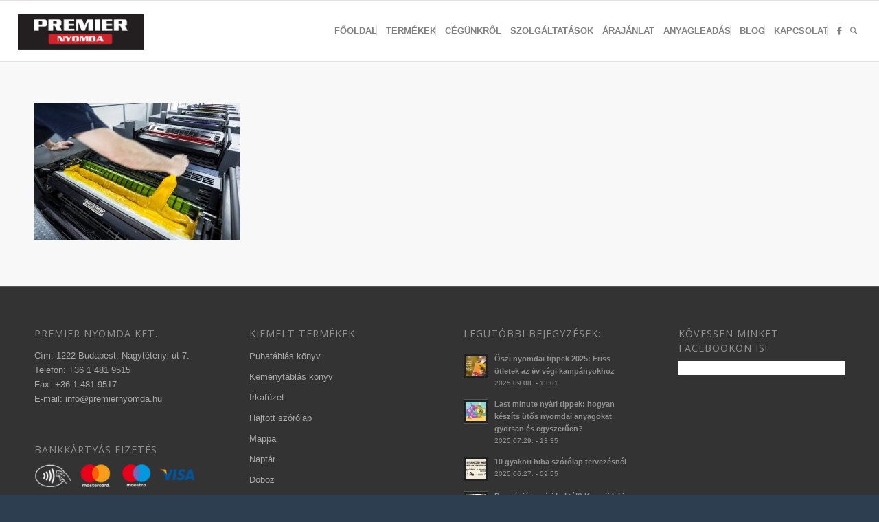

--- FILE ---
content_type: text/html; charset=UTF-8
request_url: https://premiernyomda.hu/magunkrol/13920533_1231809003517096_1892668616034303231_o/
body_size: 81279
content:
<!DOCTYPE html>
<html lang="hu" class="html_stretched responsive av-preloader-disabled  html_header_top html_logo_left html_main_nav_header html_menu_right html_slim html_header_sticky html_header_shrinking html_mobile_menu_tablet html_header_searchicon html_content_align_center html_header_unstick_top_disabled html_header_stretch html_elegant-blog html_av-submenu-hidden html_av-submenu-display-click html_av-overlay-side html_av-overlay-side-classic html_av-submenu-noclone html_entry_id_5995 av-cookies-no-cookie-consent av-no-preview av-default-lightbox html_text_menu_active av-mobile-menu-switch-default">
<head>
<meta charset="UTF-8" />


<!-- mobile setting -->
<meta name="viewport" content="width=device-width, initial-scale=1">

<!-- Scripts/CSS and wp_head hook -->
<meta name='robots' content='index, follow, max-image-preview:large, max-snippet:-1, max-video-preview:-1' />

	<!-- This site is optimized with the Yoast SEO plugin v26.5 - https://yoast.com/wordpress/plugins/seo/ -->
	<title>13920533_1231809003517096_1892668616034303231_o - Premier Nyomda</title>
	<link rel="canonical" href="https://premiernyomda.hu/magunkrol/13920533_1231809003517096_1892668616034303231_o/" />
	<meta property="og:locale" content="hu_HU" />
	<meta property="og:type" content="article" />
	<meta property="og:title" content="13920533_1231809003517096_1892668616034303231_o - Premier Nyomda" />
	<meta property="og:url" content="https://premiernyomda.hu/magunkrol/13920533_1231809003517096_1892668616034303231_o/" />
	<meta property="og:site_name" content="Premier Nyomda" />
	<meta property="article:publisher" content="https://www.facebook.com/premiernyomda" />
	<meta property="og:image" content="https://premiernyomda.hu/magunkrol/13920533_1231809003517096_1892668616034303231_o" />
	<meta property="og:image:width" content="1600" />
	<meta property="og:image:height" content="1067" />
	<meta property="og:image:type" content="image/jpeg" />
	<script type="application/ld+json" class="yoast-schema-graph">{"@context":"https://schema.org","@graph":[{"@type":"WebPage","@id":"https://premiernyomda.hu/magunkrol/13920533_1231809003517096_1892668616034303231_o/","url":"https://premiernyomda.hu/magunkrol/13920533_1231809003517096_1892668616034303231_o/","name":"13920533_1231809003517096_1892668616034303231_o - Premier Nyomda","isPartOf":{"@id":"https://premiernyomda.hu/#website"},"primaryImageOfPage":{"@id":"https://premiernyomda.hu/magunkrol/13920533_1231809003517096_1892668616034303231_o/#primaryimage"},"image":{"@id":"https://premiernyomda.hu/magunkrol/13920533_1231809003517096_1892668616034303231_o/#primaryimage"},"thumbnailUrl":"https://premiernyomda.hu/wp-content/uploads/2014/04/13920533_1231809003517096_1892668616034303231_o.jpg","datePublished":"2016-11-24T13:51:13+00:00","breadcrumb":{"@id":"https://premiernyomda.hu/magunkrol/13920533_1231809003517096_1892668616034303231_o/#breadcrumb"},"inLanguage":"hu","potentialAction":[{"@type":"ReadAction","target":["https://premiernyomda.hu/magunkrol/13920533_1231809003517096_1892668616034303231_o/"]}]},{"@type":"ImageObject","inLanguage":"hu","@id":"https://premiernyomda.hu/magunkrol/13920533_1231809003517096_1892668616034303231_o/#primaryimage","url":"https://premiernyomda.hu/wp-content/uploads/2014/04/13920533_1231809003517096_1892668616034303231_o.jpg","contentUrl":"https://premiernyomda.hu/wp-content/uploads/2014/04/13920533_1231809003517096_1892668616034303231_o.jpg","width":1600,"height":1067},{"@type":"BreadcrumbList","@id":"https://premiernyomda.hu/magunkrol/13920533_1231809003517096_1892668616034303231_o/#breadcrumb","itemListElement":[{"@type":"ListItem","position":1,"name":"Kezdőlap","item":"https://premiernyomda.hu/"},{"@type":"ListItem","position":2,"name":"Magunkról","item":"https://premiernyomda.hu/magunkrol/"},{"@type":"ListItem","position":3,"name":"13920533_1231809003517096_1892668616034303231_o"}]},{"@type":"WebSite","@id":"https://premiernyomda.hu/#website","url":"https://premiernyomda.hu/","name":"Premier Nyomda","description":"Premier Nyomda, Budapest nyomda, XI. kerület, Budafoki út, nyomtatás, olcsó nyomda, gyors nyomda, Heidelberg nyomdagép","publisher":{"@id":"https://premiernyomda.hu/#organization"},"potentialAction":[{"@type":"SearchAction","target":{"@type":"EntryPoint","urlTemplate":"https://premiernyomda.hu/?s={search_term_string}"},"query-input":{"@type":"PropertyValueSpecification","valueRequired":true,"valueName":"search_term_string"}}],"inLanguage":"hu"},{"@type":"Organization","@id":"https://premiernyomda.hu/#organization","name":"Premier Nyomda","url":"https://premiernyomda.hu/","logo":{"@type":"ImageObject","inLanguage":"hu","@id":"https://premiernyomda.hu/#/schema/logo/image/","url":"https://premiernyomda.hu/wp-content/uploads/2017/01/340x156-premier-logo-6-3.png","contentUrl":"https://premiernyomda.hu/wp-content/uploads/2017/01/340x156-premier-logo-6-3.png","width":402,"height":156,"caption":"Premier Nyomda"},"image":{"@id":"https://premiernyomda.hu/#/schema/logo/image/"},"sameAs":["https://www.facebook.com/premiernyomda","https://www.instagram.com/premiernyomda/"]}]}</script>
	<!-- / Yoast SEO plugin. -->


<link rel="alternate" type="application/rss+xml" title="Premier Nyomda &raquo; hírcsatorna" href="https://premiernyomda.hu/feed/" />
<link rel="alternate" type="application/rss+xml" title="Premier Nyomda &raquo; hozzászólás hírcsatorna" href="https://premiernyomda.hu/comments/feed/" />
<link rel="alternate" title="oEmbed (JSON)" type="application/json+oembed" href="https://premiernyomda.hu/wp-json/oembed/1.0/embed?url=https%3A%2F%2Fpremiernyomda.hu%2Fmagunkrol%2F13920533_1231809003517096_1892668616034303231_o%2F" />
<link rel="alternate" title="oEmbed (XML)" type="text/xml+oembed" href="https://premiernyomda.hu/wp-json/oembed/1.0/embed?url=https%3A%2F%2Fpremiernyomda.hu%2Fmagunkrol%2F13920533_1231809003517096_1892668616034303231_o%2F&#038;format=xml" />

<!-- google webfont font replacement -->

			<script type='text/javascript'>

				(function() {

					/*	check if webfonts are disabled by user setting via cookie - or user must opt in.	*/
					var html = document.getElementsByTagName('html')[0];
					var cookie_check = html.className.indexOf('av-cookies-needs-opt-in') >= 0 || html.className.indexOf('av-cookies-can-opt-out') >= 0;
					var allow_continue = true;
					var silent_accept_cookie = html.className.indexOf('av-cookies-user-silent-accept') >= 0;

					if( cookie_check && ! silent_accept_cookie )
					{
						if( ! document.cookie.match(/aviaCookieConsent/) || html.className.indexOf('av-cookies-session-refused') >= 0 )
						{
							allow_continue = false;
						}
						else
						{
							if( ! document.cookie.match(/aviaPrivacyRefuseCookiesHideBar/) )
							{
								allow_continue = false;
							}
							else if( ! document.cookie.match(/aviaPrivacyEssentialCookiesEnabled/) )
							{
								allow_continue = false;
							}
							else if( document.cookie.match(/aviaPrivacyGoogleWebfontsDisabled/) )
							{
								allow_continue = false;
							}
						}
					}

					if( allow_continue )
					{
						var f = document.createElement('link');

						f.type 	= 'text/css';
						f.rel 	= 'stylesheet';
						f.href 	= 'https://fonts.googleapis.com/css?family=Open+Sans:400,600&display=auto';
						f.id 	= 'avia-google-webfont';

						document.getElementsByTagName('head')[0].appendChild(f);
					}
				})();

			</script>
			<style id='wp-img-auto-sizes-contain-inline-css' type='text/css'>
img:is([sizes=auto i],[sizes^="auto," i]){contain-intrinsic-size:3000px 1500px}
/*# sourceURL=wp-img-auto-sizes-contain-inline-css */
</style>
<link rel='stylesheet' id='avia-grid-css' href='https://premiernyomda.hu/wp-content/themes/enfold/css/grid.css?ver=7.1.3' type='text/css' media='all' />
<link rel='stylesheet' id='avia-base-css' href='https://premiernyomda.hu/wp-content/themes/enfold/css/base.css?ver=7.1.3' type='text/css' media='all' />
<link rel='stylesheet' id='avia-layout-css' href='https://premiernyomda.hu/wp-content/themes/enfold/css/layout.css?ver=7.1.3' type='text/css' media='all' />
<link rel='stylesheet' id='avia-module-audioplayer-css' href='https://premiernyomda.hu/wp-content/themes/enfold/config-templatebuilder/avia-shortcodes/audio-player/audio-player.css?ver=7.1.3' type='text/css' media='all' />
<link rel='stylesheet' id='avia-module-blog-css' href='https://premiernyomda.hu/wp-content/themes/enfold/config-templatebuilder/avia-shortcodes/blog/blog.css?ver=7.1.3' type='text/css' media='all' />
<link rel='stylesheet' id='avia-module-postslider-css' href='https://premiernyomda.hu/wp-content/themes/enfold/config-templatebuilder/avia-shortcodes/postslider/postslider.css?ver=7.1.3' type='text/css' media='all' />
<link rel='stylesheet' id='avia-module-button-css' href='https://premiernyomda.hu/wp-content/themes/enfold/config-templatebuilder/avia-shortcodes/buttons/buttons.css?ver=7.1.3' type='text/css' media='all' />
<link rel='stylesheet' id='avia-module-buttonrow-css' href='https://premiernyomda.hu/wp-content/themes/enfold/config-templatebuilder/avia-shortcodes/buttonrow/buttonrow.css?ver=7.1.3' type='text/css' media='all' />
<link rel='stylesheet' id='avia-module-button-fullwidth-css' href='https://premiernyomda.hu/wp-content/themes/enfold/config-templatebuilder/avia-shortcodes/buttons_fullwidth/buttons_fullwidth.css?ver=7.1.3' type='text/css' media='all' />
<link rel='stylesheet' id='avia-module-catalogue-css' href='https://premiernyomda.hu/wp-content/themes/enfold/config-templatebuilder/avia-shortcodes/catalogue/catalogue.css?ver=7.1.3' type='text/css' media='all' />
<link rel='stylesheet' id='avia-module-comments-css' href='https://premiernyomda.hu/wp-content/themes/enfold/config-templatebuilder/avia-shortcodes/comments/comments.css?ver=7.1.3' type='text/css' media='all' />
<link rel='stylesheet' id='avia-module-contact-css' href='https://premiernyomda.hu/wp-content/themes/enfold/config-templatebuilder/avia-shortcodes/contact/contact.css?ver=7.1.3' type='text/css' media='all' />
<link rel='stylesheet' id='avia-module-slideshow-css' href='https://premiernyomda.hu/wp-content/themes/enfold/config-templatebuilder/avia-shortcodes/slideshow/slideshow.css?ver=7.1.3' type='text/css' media='all' />
<link rel='stylesheet' id='avia-module-slideshow-contentpartner-css' href='https://premiernyomda.hu/wp-content/themes/enfold/config-templatebuilder/avia-shortcodes/contentslider/contentslider.css?ver=7.1.3' type='text/css' media='all' />
<link rel='stylesheet' id='avia-module-countdown-css' href='https://premiernyomda.hu/wp-content/themes/enfold/config-templatebuilder/avia-shortcodes/countdown/countdown.css?ver=7.1.3' type='text/css' media='all' />
<link rel='stylesheet' id='avia-module-dynamic-field-css' href='https://premiernyomda.hu/wp-content/themes/enfold/config-templatebuilder/avia-shortcodes/dynamic_field/dynamic_field.css?ver=7.1.3' type='text/css' media='all' />
<link rel='stylesheet' id='avia-module-gallery-css' href='https://premiernyomda.hu/wp-content/themes/enfold/config-templatebuilder/avia-shortcodes/gallery/gallery.css?ver=7.1.3' type='text/css' media='all' />
<link rel='stylesheet' id='avia-module-gallery-hor-css' href='https://premiernyomda.hu/wp-content/themes/enfold/config-templatebuilder/avia-shortcodes/gallery_horizontal/gallery_horizontal.css?ver=7.1.3' type='text/css' media='all' />
<link rel='stylesheet' id='avia-module-maps-css' href='https://premiernyomda.hu/wp-content/themes/enfold/config-templatebuilder/avia-shortcodes/google_maps/google_maps.css?ver=7.1.3' type='text/css' media='all' />
<link rel='stylesheet' id='avia-module-gridrow-css' href='https://premiernyomda.hu/wp-content/themes/enfold/config-templatebuilder/avia-shortcodes/grid_row/grid_row.css?ver=7.1.3' type='text/css' media='all' />
<link rel='stylesheet' id='avia-module-heading-css' href='https://premiernyomda.hu/wp-content/themes/enfold/config-templatebuilder/avia-shortcodes/heading/heading.css?ver=7.1.3' type='text/css' media='all' />
<link rel='stylesheet' id='avia-module-rotator-css' href='https://premiernyomda.hu/wp-content/themes/enfold/config-templatebuilder/avia-shortcodes/headline_rotator/headline_rotator.css?ver=7.1.3' type='text/css' media='all' />
<link rel='stylesheet' id='avia-module-hr-css' href='https://premiernyomda.hu/wp-content/themes/enfold/config-templatebuilder/avia-shortcodes/hr/hr.css?ver=7.1.3' type='text/css' media='all' />
<link rel='stylesheet' id='avia-module-icon-css' href='https://premiernyomda.hu/wp-content/themes/enfold/config-templatebuilder/avia-shortcodes/icon/icon.css?ver=7.1.3' type='text/css' media='all' />
<link rel='stylesheet' id='avia-module-icon-circles-css' href='https://premiernyomda.hu/wp-content/themes/enfold/config-templatebuilder/avia-shortcodes/icon_circles/icon_circles.css?ver=7.1.3' type='text/css' media='all' />
<link rel='stylesheet' id='avia-module-iconbox-css' href='https://premiernyomda.hu/wp-content/themes/enfold/config-templatebuilder/avia-shortcodes/iconbox/iconbox.css?ver=7.1.3' type='text/css' media='all' />
<link rel='stylesheet' id='avia-module-icongrid-css' href='https://premiernyomda.hu/wp-content/themes/enfold/config-templatebuilder/avia-shortcodes/icongrid/icongrid.css?ver=7.1.3' type='text/css' media='all' />
<link rel='stylesheet' id='avia-module-iconlist-css' href='https://premiernyomda.hu/wp-content/themes/enfold/config-templatebuilder/avia-shortcodes/iconlist/iconlist.css?ver=7.1.3' type='text/css' media='all' />
<link rel='stylesheet' id='avia-module-image-css' href='https://premiernyomda.hu/wp-content/themes/enfold/config-templatebuilder/avia-shortcodes/image/image.css?ver=7.1.3' type='text/css' media='all' />
<link rel='stylesheet' id='avia-module-image-diff-css' href='https://premiernyomda.hu/wp-content/themes/enfold/config-templatebuilder/avia-shortcodes/image_diff/image_diff.css?ver=7.1.3' type='text/css' media='all' />
<link rel='stylesheet' id='avia-module-hotspot-css' href='https://premiernyomda.hu/wp-content/themes/enfold/config-templatebuilder/avia-shortcodes/image_hotspots/image_hotspots.css?ver=7.1.3' type='text/css' media='all' />
<link rel='stylesheet' id='avia-module-sc-lottie-animation-css' href='https://premiernyomda.hu/wp-content/themes/enfold/config-templatebuilder/avia-shortcodes/lottie_animation/lottie_animation.css?ver=7.1.3' type='text/css' media='all' />
<link rel='stylesheet' id='avia-module-magazine-css' href='https://premiernyomda.hu/wp-content/themes/enfold/config-templatebuilder/avia-shortcodes/magazine/magazine.css?ver=7.1.3' type='text/css' media='all' />
<link rel='stylesheet' id='avia-module-masonry-css' href='https://premiernyomda.hu/wp-content/themes/enfold/config-templatebuilder/avia-shortcodes/masonry_entries/masonry_entries.css?ver=7.1.3' type='text/css' media='all' />
<link rel='stylesheet' id='avia-siteloader-css' href='https://premiernyomda.hu/wp-content/themes/enfold/css/avia-snippet-site-preloader.css?ver=7.1.3' type='text/css' media='all' />
<link rel='stylesheet' id='avia-module-menu-css' href='https://premiernyomda.hu/wp-content/themes/enfold/config-templatebuilder/avia-shortcodes/menu/menu.css?ver=7.1.3' type='text/css' media='all' />
<link rel='stylesheet' id='avia-module-notification-css' href='https://premiernyomda.hu/wp-content/themes/enfold/config-templatebuilder/avia-shortcodes/notification/notification.css?ver=7.1.3' type='text/css' media='all' />
<link rel='stylesheet' id='avia-module-numbers-css' href='https://premiernyomda.hu/wp-content/themes/enfold/config-templatebuilder/avia-shortcodes/numbers/numbers.css?ver=7.1.3' type='text/css' media='all' />
<link rel='stylesheet' id='avia-module-portfolio-css' href='https://premiernyomda.hu/wp-content/themes/enfold/config-templatebuilder/avia-shortcodes/portfolio/portfolio.css?ver=7.1.3' type='text/css' media='all' />
<link rel='stylesheet' id='avia-module-post-metadata-css' href='https://premiernyomda.hu/wp-content/themes/enfold/config-templatebuilder/avia-shortcodes/post_metadata/post_metadata.css?ver=7.1.3' type='text/css' media='all' />
<link rel='stylesheet' id='avia-module-progress-bar-css' href='https://premiernyomda.hu/wp-content/themes/enfold/config-templatebuilder/avia-shortcodes/progressbar/progressbar.css?ver=7.1.3' type='text/css' media='all' />
<link rel='stylesheet' id='avia-module-promobox-css' href='https://premiernyomda.hu/wp-content/themes/enfold/config-templatebuilder/avia-shortcodes/promobox/promobox.css?ver=7.1.3' type='text/css' media='all' />
<link rel='stylesheet' id='avia-sc-search-css' href='https://premiernyomda.hu/wp-content/themes/enfold/config-templatebuilder/avia-shortcodes/search/search.css?ver=7.1.3' type='text/css' media='all' />
<link rel='stylesheet' id='avia-module-slideshow-accordion-css' href='https://premiernyomda.hu/wp-content/themes/enfold/config-templatebuilder/avia-shortcodes/slideshow_accordion/slideshow_accordion.css?ver=7.1.3' type='text/css' media='all' />
<link rel='stylesheet' id='avia-module-slideshow-feature-image-css' href='https://premiernyomda.hu/wp-content/themes/enfold/config-templatebuilder/avia-shortcodes/slideshow_feature_image/slideshow_feature_image.css?ver=7.1.3' type='text/css' media='all' />
<link rel='stylesheet' id='avia-module-slideshow-fullsize-css' href='https://premiernyomda.hu/wp-content/themes/enfold/config-templatebuilder/avia-shortcodes/slideshow_fullsize/slideshow_fullsize.css?ver=7.1.3' type='text/css' media='all' />
<link rel='stylesheet' id='avia-module-slideshow-fullscreen-css' href='https://premiernyomda.hu/wp-content/themes/enfold/config-templatebuilder/avia-shortcodes/slideshow_fullscreen/slideshow_fullscreen.css?ver=7.1.3' type='text/css' media='all' />
<link rel='stylesheet' id='avia-module-slideshow-ls-css' href='https://premiernyomda.hu/wp-content/themes/enfold/config-templatebuilder/avia-shortcodes/slideshow_layerslider/slideshow_layerslider.css?ver=7.1.3' type='text/css' media='all' />
<link rel='stylesheet' id='avia-module-social-css' href='https://premiernyomda.hu/wp-content/themes/enfold/config-templatebuilder/avia-shortcodes/social_share/social_share.css?ver=7.1.3' type='text/css' media='all' />
<link rel='stylesheet' id='avia-module-tabsection-css' href='https://premiernyomda.hu/wp-content/themes/enfold/config-templatebuilder/avia-shortcodes/tab_section/tab_section.css?ver=7.1.3' type='text/css' media='all' />
<link rel='stylesheet' id='avia-module-table-css' href='https://premiernyomda.hu/wp-content/themes/enfold/config-templatebuilder/avia-shortcodes/table/table.css?ver=7.1.3' type='text/css' media='all' />
<link rel='stylesheet' id='avia-module-tabs-css' href='https://premiernyomda.hu/wp-content/themes/enfold/config-templatebuilder/avia-shortcodes/tabs/tabs.css?ver=7.1.3' type='text/css' media='all' />
<link rel='stylesheet' id='avia-module-team-css' href='https://premiernyomda.hu/wp-content/themes/enfold/config-templatebuilder/avia-shortcodes/team/team.css?ver=7.1.3' type='text/css' media='all' />
<link rel='stylesheet' id='avia-module-testimonials-css' href='https://premiernyomda.hu/wp-content/themes/enfold/config-templatebuilder/avia-shortcodes/testimonials/testimonials.css?ver=7.1.3' type='text/css' media='all' />
<link rel='stylesheet' id='avia-module-timeline-css' href='https://premiernyomda.hu/wp-content/themes/enfold/config-templatebuilder/avia-shortcodes/timeline/timeline.css?ver=7.1.3' type='text/css' media='all' />
<link rel='stylesheet' id='avia-module-toggles-css' href='https://premiernyomda.hu/wp-content/themes/enfold/config-templatebuilder/avia-shortcodes/toggles/toggles.css?ver=7.1.3' type='text/css' media='all' />
<link rel='stylesheet' id='avia-module-video-css' href='https://premiernyomda.hu/wp-content/themes/enfold/config-templatebuilder/avia-shortcodes/video/video.css?ver=7.1.3' type='text/css' media='all' />
<style id='wp-emoji-styles-inline-css' type='text/css'>

	img.wp-smiley, img.emoji {
		display: inline !important;
		border: none !important;
		box-shadow: none !important;
		height: 1em !important;
		width: 1em !important;
		margin: 0 0.07em !important;
		vertical-align: -0.1em !important;
		background: none !important;
		padding: 0 !important;
	}
/*# sourceURL=wp-emoji-styles-inline-css */
</style>
<link rel='stylesheet' id='contact-form-7-css' href='https://premiernyomda.hu/wp-content/plugins/contact-form-7/includes/css/styles.css?ver=6.1.4' type='text/css' media='all' />
<link rel='stylesheet' id='avia-scs-css' href='https://premiernyomda.hu/wp-content/themes/enfold/css/shortcodes.css?ver=7.1.3' type='text/css' media='all' />
<link rel='stylesheet' id='avia-fold-unfold-css' href='https://premiernyomda.hu/wp-content/themes/enfold/css/avia-snippet-fold-unfold.css?ver=7.1.3' type='text/css' media='all' />
<link rel='stylesheet' id='avia-popup-css-css' href='https://premiernyomda.hu/wp-content/themes/enfold/js/aviapopup/magnific-popup.min.css?ver=7.1.3' type='text/css' media='screen' />
<link rel='stylesheet' id='avia-lightbox-css' href='https://premiernyomda.hu/wp-content/themes/enfold/css/avia-snippet-lightbox.css?ver=7.1.3' type='text/css' media='screen' />
<link rel='stylesheet' id='avia-widget-css-css' href='https://premiernyomda.hu/wp-content/themes/enfold/css/avia-snippet-widget.css?ver=7.1.3' type='text/css' media='screen' />
<link rel='stylesheet' id='avia-dynamic-css' href='https://premiernyomda.hu/wp-content/uploads/dynamic_avia/enfold.css?ver=6938ab91db30b' type='text/css' media='all' />
<link rel='stylesheet' id='avia-custom-css' href='https://premiernyomda.hu/wp-content/themes/enfold/css/custom.css?ver=7.1.3' type='text/css' media='all' />
<link rel='stylesheet' id='avia-gravity-css' href='https://premiernyomda.hu/wp-content/themes/enfold/config-gravityforms/gravity-mod.css?ver=7.1.3' type='text/css' media='screen' />
<script type="text/javascript" src="https://premiernyomda.hu/wp-includes/js/jquery/jquery.min.js?ver=3.7.1" id="jquery-core-js"></script>
<script type="text/javascript" src="https://premiernyomda.hu/wp-content/themes/enfold/js/avia-js.js?ver=7.1.3" id="avia-js-js"></script>
<script type="text/javascript" src="https://premiernyomda.hu/wp-content/themes/enfold/js/avia-compat.js?ver=7.1.3" id="avia-compat-js"></script>
<link rel="https://api.w.org/" href="https://premiernyomda.hu/wp-json/" /><link rel="alternate" title="JSON" type="application/json" href="https://premiernyomda.hu/wp-json/wp/v2/media/5995" /><link rel="EditURI" type="application/rsd+xml" title="RSD" href="https://premiernyomda.hu/xmlrpc.php?rsd" />
<meta name="generator" content="WordPress 6.9" />
<link rel='shortlink' href='https://premiernyomda.hu/?p=5995' />

<link rel="icon" href="//premiernyomda.hu/wp-content/uploads/2016/10/favicon.jpg" type="image/x-icon">
<!--[if lt IE 9]><script src="https://premiernyomda.hu/wp-content/themes/enfold/js/html5shiv.js"></script><![endif]--><link rel="profile" href="https://gmpg.org/xfn/11" />
<link rel="alternate" type="application/rss+xml" title="Premier Nyomda RSS2 Feed" href="https://premiernyomda.hu/feed/" />
<link rel="pingback" href="https://premiernyomda.hu/xmlrpc.php" />
<meta name="generator" content="Powered by Slider Revolution 6.6.5 - responsive, Mobile-Friendly Slider Plugin for WordPress with comfortable drag and drop interface." />
<script>function setREVStartSize(e){
			//window.requestAnimationFrame(function() {
				window.RSIW = window.RSIW===undefined ? window.innerWidth : window.RSIW;
				window.RSIH = window.RSIH===undefined ? window.innerHeight : window.RSIH;
				try {
					var pw = document.getElementById(e.c).parentNode.offsetWidth,
						newh;
					pw = pw===0 || isNaN(pw) || (e.l=="fullwidth" || e.layout=="fullwidth") ? window.RSIW : pw;
					e.tabw = e.tabw===undefined ? 0 : parseInt(e.tabw);
					e.thumbw = e.thumbw===undefined ? 0 : parseInt(e.thumbw);
					e.tabh = e.tabh===undefined ? 0 : parseInt(e.tabh);
					e.thumbh = e.thumbh===undefined ? 0 : parseInt(e.thumbh);
					e.tabhide = e.tabhide===undefined ? 0 : parseInt(e.tabhide);
					e.thumbhide = e.thumbhide===undefined ? 0 : parseInt(e.thumbhide);
					e.mh = e.mh===undefined || e.mh=="" || e.mh==="auto" ? 0 : parseInt(e.mh,0);
					if(e.layout==="fullscreen" || e.l==="fullscreen")
						newh = Math.max(e.mh,window.RSIH);
					else{
						e.gw = Array.isArray(e.gw) ? e.gw : [e.gw];
						for (var i in e.rl) if (e.gw[i]===undefined || e.gw[i]===0) e.gw[i] = e.gw[i-1];
						e.gh = e.el===undefined || e.el==="" || (Array.isArray(e.el) && e.el.length==0)? e.gh : e.el;
						e.gh = Array.isArray(e.gh) ? e.gh : [e.gh];
						for (var i in e.rl) if (e.gh[i]===undefined || e.gh[i]===0) e.gh[i] = e.gh[i-1];
											
						var nl = new Array(e.rl.length),
							ix = 0,
							sl;
						e.tabw = e.tabhide>=pw ? 0 : e.tabw;
						e.thumbw = e.thumbhide>=pw ? 0 : e.thumbw;
						e.tabh = e.tabhide>=pw ? 0 : e.tabh;
						e.thumbh = e.thumbhide>=pw ? 0 : e.thumbh;
						for (var i in e.rl) nl[i] = e.rl[i]<window.RSIW ? 0 : e.rl[i];
						sl = nl[0];
						for (var i in nl) if (sl>nl[i] && nl[i]>0) { sl = nl[i]; ix=i;}
						var m = pw>(e.gw[ix]+e.tabw+e.thumbw) ? 1 : (pw-(e.tabw+e.thumbw)) / (e.gw[ix]);
						newh =  (e.gh[ix] * m) + (e.tabh + e.thumbh);
					}
					var el = document.getElementById(e.c);
					if (el!==null && el) el.style.height = newh+"px";
					el = document.getElementById(e.c+"_wrapper");
					if (el!==null && el) {
						el.style.height = newh+"px";
						el.style.display = "block";
					}
				} catch(e){
					console.log("Failure at Presize of Slider:" + e)
				}
			//});
		  };</script>
		<style type="text/css" id="wp-custom-css">
			/*
Itt adhatunk meg saját CSS kódot.

Kattintsunk a fenti segítség ikonra a további információkhoz.
*/

.read-more-link {
    margin-top: 20px;
}		</style>
		<style type="text/css">
		@font-face {font-family: 'entypo-fontello-enfold'; font-weight: normal; font-style: normal; font-display: auto;
		src: url('https://premiernyomda.hu/wp-content/themes/enfold/config-templatebuilder/avia-template-builder/assets/fonts/entypo-fontello-enfold/entypo-fontello-enfold.woff2') format('woff2'),
		url('https://premiernyomda.hu/wp-content/themes/enfold/config-templatebuilder/avia-template-builder/assets/fonts/entypo-fontello-enfold/entypo-fontello-enfold.woff') format('woff'),
		url('https://premiernyomda.hu/wp-content/themes/enfold/config-templatebuilder/avia-template-builder/assets/fonts/entypo-fontello-enfold/entypo-fontello-enfold.ttf') format('truetype'),
		url('https://premiernyomda.hu/wp-content/themes/enfold/config-templatebuilder/avia-template-builder/assets/fonts/entypo-fontello-enfold/entypo-fontello-enfold.svg#entypo-fontello-enfold') format('svg'),
		url('https://premiernyomda.hu/wp-content/themes/enfold/config-templatebuilder/avia-template-builder/assets/fonts/entypo-fontello-enfold/entypo-fontello-enfold.eot'),
		url('https://premiernyomda.hu/wp-content/themes/enfold/config-templatebuilder/avia-template-builder/assets/fonts/entypo-fontello-enfold/entypo-fontello-enfold.eot?#iefix') format('embedded-opentype');
		}

		#top .avia-font-entypo-fontello-enfold, body .avia-font-entypo-fontello-enfold, html body [data-av_iconfont='entypo-fontello-enfold']:before{ font-family: 'entypo-fontello-enfold'; }
		
		@font-face {font-family: 'entypo-fontello'; font-weight: normal; font-style: normal; font-display: auto;
		src: url('https://premiernyomda.hu/wp-content/themes/enfold/config-templatebuilder/avia-template-builder/assets/fonts/entypo-fontello/entypo-fontello.woff2') format('woff2'),
		url('https://premiernyomda.hu/wp-content/themes/enfold/config-templatebuilder/avia-template-builder/assets/fonts/entypo-fontello/entypo-fontello.woff') format('woff'),
		url('https://premiernyomda.hu/wp-content/themes/enfold/config-templatebuilder/avia-template-builder/assets/fonts/entypo-fontello/entypo-fontello.ttf') format('truetype'),
		url('https://premiernyomda.hu/wp-content/themes/enfold/config-templatebuilder/avia-template-builder/assets/fonts/entypo-fontello/entypo-fontello.svg#entypo-fontello') format('svg'),
		url('https://premiernyomda.hu/wp-content/themes/enfold/config-templatebuilder/avia-template-builder/assets/fonts/entypo-fontello/entypo-fontello.eot'),
		url('https://premiernyomda.hu/wp-content/themes/enfold/config-templatebuilder/avia-template-builder/assets/fonts/entypo-fontello/entypo-fontello.eot?#iefix') format('embedded-opentype');
		}

		#top .avia-font-entypo-fontello, body .avia-font-entypo-fontello, html body [data-av_iconfont='entypo-fontello']:before{ font-family: 'entypo-fontello'; }
		</style>

<!--
Debugging Info for Theme support: 

Theme: Enfold
Version: 7.1.3
Installed: enfold
AviaFramework Version: 5.6
AviaBuilder Version: 6.0
aviaElementManager Version: 1.0.1
ML:256-PU:120-PLA:12
WP:6.9
Compress: CSS:disabled - JS:disabled
Updates: disabled
PLAu:12
-->
<link rel='stylesheet' id='rs-plugin-settings-css' href='https://premiernyomda.hu/wp-content/plugins/revslider/public/assets/css/rs6.css?ver=6.6.5' type='text/css' media='all' />
<style id='rs-plugin-settings-inline-css' type='text/css'>
.avada_huge_white_text{position:absolute; color:#ffffff; font-size:130px; line-height:45px; font-family:museoslab500regular;   text-shadow:0px 2px 5px rgba(0,0,0,1)}.avada_huge_black_text{position:absolute; color:#000000; font-size:130px; line-height:45px; font-family:museoslab500regular}.avada_big_black_text{position:absolute; color:#333333; font-size:42px; line-height:45px; font-family:museoslab500regular}.avada_big_white_text{position:absolute; color:#fff; font-size:42px; line-height:45px; font-family:museoslab500regular}.avada_big_black_text_center{position:absolute; color:#333333; font-size:38px; line-height:45px; font-family:museoslab500regular;   text-align:center}.avada_med_green_text{position:absolute; color:#A0CE4E; font-size:24px; line-height:24px; font-family:PTSansRegular,Arial,Helvetica,sans-serif}.avada_small_gray_text{position:absolute; color:#747474; font-size:13px; line-height:20px; font-family:PTSansRegular,Arial,Helvetica,sans-serif}.avada_small_white_text{position:absolute; color:#fff; font-size:13px; line-height:20px; font-family:PTSansRegular,Arial,Helvetica,sans-serif;  text-shadow:0px 2px 5px rgba(0,0,0,0.5); font-weight:700}.avada_block_black{position:absolute; color:#A0CE4E; text-shadow:none; font-size:22px; line-height:34px; padding:0px 10px; padding-top:1px;margin:0px; border-width:0px; border-style:none; background-color:#000;font-family:PTSansRegular,Arial,Helvetica,sans-serif}.avada_block_green{position:absolute; color:#000; text-shadow:none; font-size:22px; line-height:34px; padding:0px 10px; padding-top:1px;margin:0px; border-width:0px; border-style:none; background-color:#A0CE4E;font-family:PTSansRegular,Arial,Helvetica,sans-serif}.avada_block_white{position:absolute; color:#fff; text-shadow:none; font-size:22px; line-height:34px; padding:0px 10px; padding-top:1px;margin:0px; border-width:0px; border-style:none; background-color:#000;font-family:PTSansRegular,Arial,Helvetica,sans-serif}.avada_block_white_trans{position:absolute; color:#fff; text-shadow:none; font-size:22px; line-height:34px; padding:0px 10px; padding-top:1px;margin:0px; border-width:0px; border-style:none; background-color:rgba(0,0,0,0.6);  font-family:PTSansRegular,Arial,Helvetica,sans-serif}.tp-caption a{color:#ff7302;text-shadow:none;-webkit-transition:all 0.2s ease-out;-moz-transition:all 0.2s ease-out;-o-transition:all 0.2s ease-out;-ms-transition:all 0.2s ease-out}.tp-caption a:hover{color:#ffa902}
/*# sourceURL=rs-plugin-settings-inline-css */
</style>
</head>

<body id="top" class="attachment wp-singular attachment-template-default attachmentid-5995 attachment-jpeg wp-theme-enfold stretched rtl_columns av-curtain-numeric open_sans arial-websave arial  post-type-attachment" itemscope="itemscope" itemtype="https://schema.org/WebPage" >

	
	<div id='wrap_all'>

	
<header id='header' class='all_colors header_color light_bg_color  av_header_top av_logo_left av_main_nav_header av_menu_right av_slim av_header_sticky av_header_shrinking av_header_stretch av_mobile_menu_tablet av_header_searchicon av_header_unstick_top_disabled av_seperator_small_border av_bottom_nav_disabled '  data-av_shrink_factor='50' role="banner" itemscope="itemscope" itemtype="https://schema.org/WPHeader" >

		<div  id='header_main' class='container_wrap container_wrap_logo'>

        <div class='container av-logo-container'><div class='inner-container'><span class='logo avia-standard-logo'><a href='https://premiernyomda.hu/' class='' aria-label='340&#215;156-premier-logo-2020-3' title='340&#215;156-premier-logo-2020-3'><img src="https://premiernyomda.hu/wp-content/uploads/2020/04/340x156-premier-logo-2020-3.png" height="100" width="300" alt='Premier Nyomda' title='340&#215;156-premier-logo-2020-3' /></a></span><nav class='main_menu' data-selectname='Válasszon lapot'  role="navigation" itemscope="itemscope" itemtype="https://schema.org/SiteNavigationElement" ><div class="avia-menu av-main-nav-wrap"><ul role="menu" class="menu av-main-nav" id="avia-menu"><li role="menuitem" id="menu-item-4786" class="menu-item menu-item-type-post_type menu-item-object-page menu-item-home menu-item-top-level menu-item-top-level-1"><a href="https://premiernyomda.hu/" itemprop="url" tabindex="0"><span class="avia-bullet"></span><span class="avia-menu-text">FŐOLDAL</span><span class="avia-menu-fx"><span class="avia-arrow-wrap"><span class="avia-arrow"></span></span></span></a></li>
<li role="menuitem" id="menu-item-4783" class="menu-item menu-item-type-post_type menu-item-object-page menu-item-has-children menu-item-top-level menu-item-top-level-2"><a href="https://premiernyomda.hu/termekek/" itemprop="url" tabindex="0"><span class="avia-bullet"></span><span class="avia-menu-text">TERMÉKEK</span><span class="avia-menu-fx"><span class="avia-arrow-wrap"><span class="avia-arrow"></span></span></span></a>


<ul class="sub-menu">
	<li role="menuitem" id="menu-item-6086" class="menu-item menu-item-type-post_type menu-item-object-page"><a href="https://premiernyomda.hu/termekek/" itemprop="url" tabindex="0"><span class="avia-bullet"></span><span class="avia-menu-text">Összes termék</span></a></li>
	<li role="menuitem" id="menu-item-5852" class="menu-item menu-item-type-post_type menu-item-object-page"><a href="https://premiernyomda.hu/kemenytablas-konyv/" itemprop="url" tabindex="0"><span class="avia-bullet"></span><span class="avia-menu-text">Keménytáblás könyv</span></a></li>
	<li role="menuitem" id="menu-item-5853" class="menu-item menu-item-type-post_type menu-item-object-page"><a href="https://premiernyomda.hu/puhatablas-konyv/" itemprop="url" tabindex="0"><span class="avia-bullet"></span><span class="avia-menu-text">Puhatáblás könyv</span></a></li>
	<li role="menuitem" id="menu-item-5854" class="menu-item menu-item-type-post_type menu-item-object-page"><a href="https://premiernyomda.hu/irkafuzet/" itemprop="url" tabindex="0"><span class="avia-bullet"></span><span class="avia-menu-text">Irkafüzet</span></a></li>
	<li role="menuitem" id="menu-item-5848" class="menu-item menu-item-type-post_type menu-item-object-page"><a href="https://premiernyomda.hu/spiralozott-kiadvany/" itemprop="url" tabindex="0"><span class="avia-bullet"></span><span class="avia-menu-text">Spirálozott kiadvány</span></a></li>
	<li role="menuitem" id="menu-item-5856" class="menu-item menu-item-type-post_type menu-item-object-page"><a href="https://premiernyomda.hu/hajtott-szorolap/" itemprop="url" tabindex="0"><span class="avia-bullet"></span><span class="avia-menu-text">Hajtott szórólap</span></a></li>
	<li role="menuitem" id="menu-item-5857" class="menu-item menu-item-type-post_type menu-item-object-page"><a href="https://premiernyomda.hu/szorolap/" itemprop="url" tabindex="0"><span class="avia-bullet"></span><span class="avia-menu-text">Szórólap</span></a></li>
	<li role="menuitem" id="menu-item-5855" class="menu-item menu-item-type-post_type menu-item-object-page"><a href="https://premiernyomda.hu/plakat/" itemprop="url" tabindex="0"><span class="avia-bullet"></span><span class="avia-menu-text">Plakát</span></a></li>
	<li role="menuitem" id="menu-item-5851" class="menu-item menu-item-type-post_type menu-item-object-page"><a href="https://premiernyomda.hu/mappa/" itemprop="url" tabindex="0"><span class="avia-bullet"></span><span class="avia-menu-text">Mappa</span></a></li>
	<li role="menuitem" id="menu-item-5892" class="menu-item menu-item-type-post_type menu-item-object-page"><a href="https://premiernyomda.hu/gyurus-mappa/" itemprop="url" tabindex="0"><span class="avia-bullet"></span><span class="avia-menu-text">Gyűrűs mappa</span></a></li>
	<li role="menuitem" id="menu-item-5850" class="menu-item menu-item-type-post_type menu-item-object-page"><a href="https://premiernyomda.hu/doboz/" itemprop="url" tabindex="0"><span class="avia-bullet"></span><span class="avia-menu-text">Doboz</span></a></li>
	<li role="menuitem" id="menu-item-5847" class="menu-item menu-item-type-post_type menu-item-object-page"><a href="https://premiernyomda.hu/szegecselt-kiadvany/" itemprop="url" tabindex="0"><span class="avia-bullet"></span><span class="avia-menu-text">Szegecselt kiadvány</span></a></li>
	<li role="menuitem" id="menu-item-5849" class="menu-item menu-item-type-post_type menu-item-object-page"><a href="https://premiernyomda.hu/attrap/" itemprop="url" tabindex="0"><span class="avia-bullet"></span><span class="avia-menu-text">Attrap</span></a></li>
	<li role="menuitem" id="menu-item-5843" class="menu-item menu-item-type-post_type menu-item-object-page"><a href="https://premiernyomda.hu/naptar/" itemprop="url" tabindex="0"><span class="avia-bullet"></span><span class="avia-menu-text">Naptár</span></a></li>
	<li role="menuitem" id="menu-item-5844" class="menu-item menu-item-type-post_type menu-item-object-page"><a href="https://premiernyomda.hu/nevjegykartya/" itemprop="url" tabindex="0"><span class="avia-bullet"></span><span class="avia-menu-text">Névjegykártya</span></a></li>
	<li role="menuitem" id="menu-item-5846" class="menu-item menu-item-type-post_type menu-item-object-page"><a href="https://premiernyomda.hu/felirotabla/" itemprop="url" tabindex="0"><span class="avia-bullet"></span><span class="avia-menu-text">Felírótábla</span></a></li>
</ul>
</li>
<li role="menuitem" id="menu-item-4779" class="menu-item menu-item-type-post_type menu-item-object-page menu-item-has-children menu-item-top-level menu-item-top-level-3"><a href="https://premiernyomda.hu/magunkrol/" itemprop="url" tabindex="0"><span class="avia-bullet"></span><span class="avia-menu-text">CÉGÜNKRŐL</span><span class="avia-menu-fx"><span class="avia-arrow-wrap"><span class="avia-arrow"></span></span></span></a>


<ul class="sub-menu">
	<li role="menuitem" id="menu-item-5870" class="menu-item menu-item-type-post_type menu-item-object-page"><a href="https://premiernyomda.hu/magunkrol/" itemprop="url" tabindex="0"><span class="avia-bullet"></span><span class="avia-menu-text">Magunkról</span></a></li>
	<li role="menuitem" id="menu-item-5862" class="menu-item menu-item-type-post_type menu-item-object-page"><a href="https://premiernyomda.hu/palyazati-tamogatasok/" itemprop="url" tabindex="0"><span class="avia-bullet"></span><span class="avia-menu-text">Pályázati támogatások</span></a></li>
	<li role="menuitem" id="menu-item-5868" class="menu-item menu-item-type-post_type menu-item-object-page"><a href="https://premiernyomda.hu/dijak/" itemprop="url" tabindex="0"><span class="avia-bullet"></span><span class="avia-menu-text">Díjak</span></a></li>
	<li role="menuitem" id="menu-item-7212" class="menu-item menu-item-type-post_type menu-item-object-page"><a href="https://premiernyomda.hu/aszf/" itemprop="url" tabindex="0"><span class="avia-bullet"></span><span class="avia-menu-text">ÁSZF</span></a></li>
	<li role="menuitem" id="menu-item-9219" class="menu-item menu-item-type-post_type menu-item-object-page"><a href="https://premiernyomda.hu/adatvedelmi-szabalyzat/" itemprop="url" tabindex="0"><span class="avia-bullet"></span><span class="avia-menu-text">Adatvédelmi szabályzat</span></a></li>
	<li role="menuitem" id="menu-item-5779" class="menu-item menu-item-type-post_type menu-item-object-page"><a href="https://premiernyomda.hu/allaslehetoseg/" itemprop="url" tabindex="0"><span class="avia-bullet"></span><span class="avia-menu-text">Álláslehetőség</span></a></li>
</ul>
</li>
<li role="menuitem" id="menu-item-4782" class="menu-item menu-item-type-post_type menu-item-object-page menu-item-has-children menu-item-top-level menu-item-top-level-4"><a href="https://premiernyomda.hu/szolgaltatasok/" itemprop="url" tabindex="0"><span class="avia-bullet"></span><span class="avia-menu-text">SZOLGÁLTATÁSOK</span><span class="avia-menu-fx"><span class="avia-arrow-wrap"><span class="avia-arrow"></span></span></span></a>


<ul class="sub-menu">
	<li role="menuitem" id="menu-item-6085" class="menu-item menu-item-type-post_type menu-item-object-page"><a href="https://premiernyomda.hu/szolgaltatasok/" itemprop="url" tabindex="0"><span class="avia-bullet"></span><span class="avia-menu-text">Összes szolgáltatások</span></a></li>
	<li role="menuitem" id="menu-item-9066" class="menu-item menu-item-type-post_type menu-item-object-page"><a href="https://premiernyomda.hu/gerincvastagsag/" itemprop="url" tabindex="0"><span class="avia-bullet"></span><span class="avia-menu-text">Gerincvastagság mérés</span></a></li>
	<li role="menuitem" id="menu-item-8150" class="menu-item menu-item-type-post_type menu-item-object-page"><a href="https://premiernyomda.hu/grafikai-tervezes/" itemprop="url" tabindex="0"><span class="avia-bullet"></span><span class="avia-menu-text">Grafikai tervezés</span></a></li>
	<li role="menuitem" id="menu-item-6140" class="menu-item menu-item-type-post_type menu-item-object-page"><a href="https://premiernyomda.hu/ofszet-nyomtatas/" itemprop="url" tabindex="0"><span class="avia-bullet"></span><span class="avia-menu-text">Ofszet nyomtatás</span></a></li>
	<li role="menuitem" id="menu-item-6136" class="menu-item menu-item-type-post_type menu-item-object-page"><a href="https://premiernyomda.hu/digitalis-nyomtatas/" itemprop="url" tabindex="0"><span class="avia-bullet"></span><span class="avia-menu-text">Digitális nyomtatás</span></a></li>
	<li role="menuitem" id="menu-item-6501" class="menu-item menu-item-type-post_type menu-item-object-page"><a href="https://premiernyomda.hu/proof/" itemprop="url" tabindex="0"><span class="avia-bullet"></span><span class="avia-menu-text">Proof nyomtatás</span></a></li>
	<li role="menuitem" id="menu-item-6139" class="menu-item menu-item-type-post_type menu-item-object-page"><a href="https://premiernyomda.hu/ofszet-lakkozas/" itemprop="url" tabindex="0"><span class="avia-bullet"></span><span class="avia-menu-text">Ofszet lakkozás</span></a></li>
	<li role="menuitem" id="menu-item-6326" class="menu-item menu-item-type-post_type menu-item-object-page"><a href="https://premiernyomda.hu/foliazas/" itemprop="url" tabindex="0"><span class="avia-bullet"></span><span class="avia-menu-text">Fóliázás</span></a></li>
	<li role="menuitem" id="menu-item-6144" class="menu-item menu-item-type-post_type menu-item-object-page"><a href="https://premiernyomda.hu/uv-lakkozas/" itemprop="url" tabindex="0"><span class="avia-bullet"></span><span class="avia-menu-text">UV lakkozás</span></a></li>
	<li role="menuitem" id="menu-item-6142" class="menu-item menu-item-type-post_type menu-item-object-page"><a href="https://premiernyomda.hu/stancolas/" itemprop="url" tabindex="0"><span class="avia-bullet"></span><span class="avia-menu-text">Stancolás</span></a></li>
	<li role="menuitem" id="menu-item-6138" class="menu-item menu-item-type-post_type menu-item-object-page"><a href="https://premiernyomda.hu/mappa-stancrajzok-premiernyomda/" itemprop="url" tabindex="0"><span class="avia-bullet"></span><span class="avia-menu-text">Mappa Stancrajzok</span></a></li>
	<li role="menuitem" id="menu-item-6137" class="menu-item menu-item-type-post_type menu-item-object-page"><a href="https://premiernyomda.hu/dombornyomas/" itemprop="url" tabindex="0"><span class="avia-bullet"></span><span class="avia-menu-text">Dombornyomás</span></a></li>
	<li role="menuitem" id="menu-item-6141" class="menu-item menu-item-type-post_type menu-item-object-page"><a href="https://premiernyomda.hu/pregeles/" itemprop="url" tabindex="0"><span class="avia-bullet"></span><span class="avia-menu-text">Prégelés</span></a></li>
	<li role="menuitem" id="menu-item-5778" class="menu-item menu-item-type-post_type menu-item-object-page"><a href="https://premiernyomda.hu/termekdijnyilatkozat/" itemprop="url" tabindex="0"><span class="avia-bullet"></span><span class="avia-menu-text">Termékdíj Nyilatkozat</span></a></li>
</ul>
</li>
<li role="menuitem" id="menu-item-6241" class="menu-item menu-item-type-post_type menu-item-object-page menu-item-top-level menu-item-top-level-5"><a href="https://premiernyomda.hu/nyomdai-arajanlat/" itemprop="url" tabindex="0"><span class="avia-bullet"></span><span class="avia-menu-text">ÁRAJÁNLAT</span><span class="avia-menu-fx"><span class="avia-arrow-wrap"><span class="avia-arrow"></span></span></span></a></li>
<li role="menuitem" id="menu-item-4781" class="menu-item menu-item-type-post_type menu-item-object-page menu-item-has-children menu-item-top-level menu-item-top-level-6"><a href="https://premiernyomda.hu/anyagleadas/" itemprop="url" tabindex="0"><span class="avia-bullet"></span><span class="avia-menu-text">ANYAGLEADÁS</span><span class="avia-menu-fx"><span class="avia-arrow-wrap"><span class="avia-arrow"></span></span></span></a>


<ul class="sub-menu">
	<li role="menuitem" id="menu-item-6201" class="menu-item menu-item-type-post_type menu-item-object-page"><a href="https://premiernyomda.hu/anyagleadas/" itemprop="url" tabindex="0"><span class="avia-bullet"></span><span class="avia-menu-text">Anyagleadási segédlet</span></a></li>
	<li role="menuitem" id="menu-item-6202" class="menu-item menu-item-type-post_type menu-item-object-page"><a href="https://premiernyomda.hu/pdf-iras/" itemprop="url" tabindex="0"><span class="avia-bullet"></span><span class="avia-menu-text">PDF írási segédlet</span></a></li>
</ul>
</li>
<li role="menuitem" id="menu-item-4780" class="menu-item menu-item-type-post_type menu-item-object-page menu-item-top-level menu-item-top-level-7"><a href="https://premiernyomda.hu/blog/" itemprop="url" tabindex="0"><span class="avia-bullet"></span><span class="avia-menu-text">BLOG</span><span class="avia-menu-fx"><span class="avia-arrow-wrap"><span class="avia-arrow"></span></span></span></a></li>
<li role="menuitem" id="menu-item-4784" class="menu-item menu-item-type-post_type menu-item-object-page menu-item-top-level menu-item-top-level-8"><a href="https://premiernyomda.hu/kapcsolat/" itemprop="url" tabindex="0"><span class="avia-bullet"></span><span class="avia-menu-text">KAPCSOLAT</span><span class="avia-menu-fx"><span class="avia-arrow-wrap"><span class="avia-arrow"></span></span></span></a></li>
<li role="menuitem" id="menu-item-5709" class="menu-item menu-item-type-custom menu-item-object-custom menu-item-top-level menu-item-top-level-9"><a target="_blank" href="https://www.facebook.com/premiernyomda/" itemprop="url" tabindex="0"><span class="avia-bullet"></span><span class="avia-menu-text"><span class="iconlist-char" aria-hidden="true" data-av_icon="" data-av_iconfont="entypo-fontello"></span></span><span class="avia-menu-fx"><span class="avia-arrow-wrap"><span class="avia-arrow"></span></span></span></a></li>
<li id="menu-item-search" class="noMobile menu-item menu-item-search-dropdown menu-item-avia-special" role="menuitem"><a class="avia-svg-icon avia-font-svg_entypo-fontello" aria-label="Keresés" href="?s=" rel="nofollow" title="Click to open the search input field" data-avia-search-tooltip="
&lt;search&gt;
	&lt;form role=&quot;search&quot; action=&quot;https://premiernyomda.hu/&quot; id=&quot;searchform&quot; method=&quot;get&quot; class=&quot;&quot;&gt;
		&lt;div&gt;
&lt;span class=&#039;av_searchform_search avia-svg-icon avia-font-svg_entypo-fontello&#039; data-av_svg_icon=&#039;search&#039; data-av_iconset=&#039;svg_entypo-fontello&#039;&gt;&lt;svg version=&quot;1.1&quot; xmlns=&quot;http://www.w3.org/2000/svg&quot; width=&quot;25&quot; height=&quot;32&quot; viewBox=&quot;0 0 25 32&quot; preserveAspectRatio=&quot;xMidYMid meet&quot; aria-labelledby=&#039;av-svg-title-1&#039; aria-describedby=&#039;av-svg-desc-1&#039; role=&quot;graphics-symbol&quot; aria-hidden=&quot;true&quot;&gt;
&lt;title id=&#039;av-svg-title-1&#039;&gt;Search&lt;/title&gt;
&lt;desc id=&#039;av-svg-desc-1&#039;&gt;Search&lt;/desc&gt;
&lt;path d=&quot;M24.704 24.704q0.96 1.088 0.192 1.984l-1.472 1.472q-1.152 1.024-2.176 0l-6.080-6.080q-2.368 1.344-4.992 1.344-4.096 0-7.136-3.040t-3.040-7.136 2.88-7.008 6.976-2.912 7.168 3.040 3.072 7.136q0 2.816-1.472 5.184zM3.008 13.248q0 2.816 2.176 4.992t4.992 2.176 4.832-2.016 2.016-4.896q0-2.816-2.176-4.96t-4.992-2.144-4.832 2.016-2.016 4.832z&quot;&gt;&lt;/path&gt;
&lt;/svg&gt;&lt;/span&gt;			&lt;input type=&quot;submit&quot; value=&quot;&quot; id=&quot;searchsubmit&quot; class=&quot;button&quot; title=&quot;Enter at least 3 characters to show search results in a dropdown or click to route to search result page to show all results&quot; /&gt;
			&lt;input type=&quot;search&quot; id=&quot;s&quot; name=&quot;s&quot; value=&quot;&quot; aria-label=&#039;Keresés&#039; placeholder=&#039;Keresés&#039; required /&gt;
		&lt;/div&gt;
	&lt;/form&gt;
&lt;/search&gt;
" data-av_svg_icon='search' data-av_iconset='svg_entypo-fontello'><svg version="1.1" xmlns="http://www.w3.org/2000/svg" width="25" height="32" viewBox="0 0 25 32" preserveAspectRatio="xMidYMid meet" aria-labelledby='av-svg-title-2' aria-describedby='av-svg-desc-2' role="graphics-symbol" aria-hidden="true">
<title id='av-svg-title-2'>Click to open the search input field</title>
<desc id='av-svg-desc-2'>Click to open the search input field</desc>
<path d="M24.704 24.704q0.96 1.088 0.192 1.984l-1.472 1.472q-1.152 1.024-2.176 0l-6.080-6.080q-2.368 1.344-4.992 1.344-4.096 0-7.136-3.040t-3.040-7.136 2.88-7.008 6.976-2.912 7.168 3.040 3.072 7.136q0 2.816-1.472 5.184zM3.008 13.248q0 2.816 2.176 4.992t4.992 2.176 4.832-2.016 2.016-4.896q0-2.816-2.176-4.96t-4.992-2.144-4.832 2.016-2.016 4.832z"></path>
</svg><span class="avia_hidden_link_text">Keresés</span></a></li><li class="av-burger-menu-main menu-item-avia-special " role="menuitem">
	        			<a href="#" aria-label="Menu" aria-hidden="false">
							<span class="av-hamburger av-hamburger--spin av-js-hamburger">
								<span class="av-hamburger-box">
						          <span class="av-hamburger-inner"></span>
						          <strong>Menu</strong>
								</span>
							</span>
							<span class="avia_hidden_link_text">Menu</span>
						</a>
	        		   </li></ul></div></nav></div> </div> 
		<!-- end container_wrap-->
		</div>
<div class="header_bg"></div>
<!-- end header -->
</header>

	<div id='main' class='all_colors' data-scroll-offset='88'>

	
		<div class='container_wrap container_wrap_first main_color fullsize'>

			<div class='container'>

				<main class='template-page content  av-content-full alpha units av-main-page'  role="main" itemprop="mainContentOfPage" >

							<article class='post-entry post-entry-type-page post-entry-5995'  itemscope="itemscope" itemtype="https://schema.org/CreativeWork" >

			<div class="entry-content-wrapper clearfix">
                <header class="entry-content-header" aria-label="Page Content for: 13920533_1231809003517096_1892668616034303231_o"></header><div class="entry-content"  itemprop="text" ><p class="attachment"><a href='https://premiernyomda.hu/wp-content/uploads/2014/04/13920533_1231809003517096_1892668616034303231_o.jpg'><img fetchpriority="high" decoding="async" width="300" height="200" src="https://premiernyomda.hu/wp-content/uploads/2014/04/13920533_1231809003517096_1892668616034303231_o-300x200.jpg" class="attachment-medium size-medium" alt="" /></a></p>
</div><footer class="entry-footer"></footer>			</div>

		</article><!--end post-entry-->



				<!--end content-->
				</main>

				
			</div><!--end container-->

		</div><!-- close default .container_wrap element -->

				<div class='container_wrap footer_color' id='footer'>

					<div class='container'>

						<div class='flex_column av_one_fourth  first el_before_av_one_fourth'><section id="text-18" class="widget clearfix widget_text"><h3 class="widgettitle">Premier Nyomda Kft.</h3>			<div class="textwidget"><p>Cím: 1222 Budapest, Nagytétényi út 7.<br />
Telefon: +36 1 481 9515<br />
Fax: +36 1 481 9517<br />
E-mail: info@premiernyomda.hu</p>
</div>
		<span class="seperator extralight-border"></span></section><section id="media_image-3" class="widget clearfix widget_media_image"><h3 class="widgettitle">Bankkártyás fizetés</h3><img width="300" height="50" src="https://premiernyomda.hu/wp-content/uploads/2017/08/bank-kartya-fizetes-premier-nyomda-1-300x50.png" class="avia-img-lazy-loading-8182 image wp-image-8182  attachment-medium size-medium" alt="" style="max-width: 100%; height: auto;" decoding="async" loading="lazy" /><span class="seperator extralight-border"></span></section></div><div class='flex_column av_one_fourth  el_after_av_one_fourth el_before_av_one_fourth '><section id="nav_menu-2" class="widget clearfix widget_nav_menu"><h3 class="widgettitle">Kiemelt termékek:</h3><div class="menu-premier-lablec-container"><ul id="menu-premier-lablec" class="menu"><li id="menu-item-8034" class="menu-item menu-item-type-post_type menu-item-object-page menu-item-8034"><a href="https://premiernyomda.hu/puhatablas-konyv/">Puhatáblás könyv</a></li>
<li id="menu-item-8029" class="menu-item menu-item-type-post_type menu-item-object-page menu-item-8029"><a href="https://premiernyomda.hu/kemenytablas-konyv/">Keménytáblás könyv</a></li>
<li id="menu-item-8028" class="menu-item menu-item-type-post_type menu-item-object-page menu-item-8028"><a href="https://premiernyomda.hu/irkafuzet/">Irkafüzet</a></li>
<li id="menu-item-8027" class="menu-item menu-item-type-post_type menu-item-object-page menu-item-8027"><a href="https://premiernyomda.hu/hajtott-szorolap/">Hajtott szórólap</a></li>
<li id="menu-item-8030" class="menu-item menu-item-type-post_type menu-item-object-page menu-item-8030"><a href="https://premiernyomda.hu/mappa/">Mappa</a></li>
<li id="menu-item-8031" class="menu-item menu-item-type-post_type menu-item-object-page menu-item-8031"><a href="https://premiernyomda.hu/naptar/">Naptár</a></li>
<li id="menu-item-8184" class="menu-item menu-item-type-post_type menu-item-object-page menu-item-8184"><a href="https://premiernyomda.hu/doboz/">Doboz</a></li>
<li id="menu-item-11537" class="menu-item menu-item-type-post_type menu-item-object-page menu-item-11537"><a href="https://premiernyomda.hu/?page_id=11536">Mappa Stancrajzok  Copy</a></li>
</ul></div><span class="seperator extralight-border"></span></section></div><div class='flex_column av_one_fourth  el_after_av_one_fourth el_before_av_one_fourth '><section id="newsbox-2" class="widget clearfix avia-widget-container newsbox"><h3 class="widgettitle">Legutóbbi bejegyzések:</h3><ul class="news-wrap image_size_widget"><li class="news-content post-format-standard"><div class="news-link"><a class='news-thumb ' title="Read: Őszi nyomdai tippek 2025: Friss ötletek az év végi kampányokhoz" href="https://premiernyomda.hu/oszi-nyomdai-tippek-2025-friss-otletek-az-ev-vegi-kampanyokhoz/"><img width="36" height="36" src="https://premiernyomda.hu/wp-content/uploads/2025/09/2529-36x36.jpg" class="wp-image-16283 avia-img-lazy-loading-16283 attachment-widget size-widget wp-post-image" alt="" decoding="async" loading="lazy" /></a><div class="news-headline"><a class='news-title' title="Read: Őszi nyomdai tippek 2025: Friss ötletek az év végi kampányokhoz" href="https://premiernyomda.hu/oszi-nyomdai-tippek-2025-friss-otletek-az-ev-vegi-kampanyokhoz/">Őszi nyomdai tippek 2025: Friss ötletek az év végi kampányokhoz</a><span class="news-time">2025.09.08. - 13:01</span></div></div></li><li class="news-content post-format-standard"><div class="news-link"><a class='news-thumb ' title="Read: Last minute nyári tippek: hogyan készíts ütős nyomdai anyagokat gyorsan és egyszerűen?" href="https://premiernyomda.hu/last-minute-nyari-tippek-hogyan-keszits-utos-nyomdai-anyagokat-gyorsan-es-egyszeruen/"><img width="36" height="36" src="https://premiernyomda.hu/wp-content/uploads/2025/07/8466160_3910824-36x36.jpg" class="wp-image-16171 avia-img-lazy-loading-16171 attachment-widget size-widget wp-post-image" alt="" decoding="async" loading="lazy" /></a><div class="news-headline"><a class='news-title' title="Read: Last minute nyári tippek: hogyan készíts ütős nyomdai anyagokat gyorsan és egyszerűen?" href="https://premiernyomda.hu/last-minute-nyari-tippek-hogyan-keszits-utos-nyomdai-anyagokat-gyorsan-es-egyszeruen/">Last minute nyári tippek: hogyan készíts ütős nyomdai anyagokat gyorsan és egyszerűen?</a><span class="news-time">2025.07.29. - 13:35</span></div></div></li><li class="news-content post-format-standard"><div class="news-link"><a class='news-thumb ' title="Read: 10 gyakori hiba szórólap tervezésnél" href="https://premiernyomda.hu/10-gyakori-hiba-szorolap-tervezesnel/"><img width="36" height="36" src="https://premiernyomda.hu/wp-content/uploads/2025/06/ChatGPT-Image-2025.-jun.-27.-14_16_39-36x36.jpg" class="wp-image-16094 avia-img-lazy-loading-16094 attachment-widget size-widget wp-post-image" alt="" decoding="async" loading="lazy" /></a><div class="news-headline"><a class='news-title' title="Read: 10 gyakori hiba szórólap tervezésnél" href="https://premiernyomda.hu/10-gyakori-hiba-szorolap-tervezesnel/">10 gyakori hiba szórólap tervezésnél</a><span class="news-time">2025.06.27. - 09:55</span></div></div></li><li class="news-content post-format-standard"><div class="news-link"><a class='news-thumb ' title="Read: Promóciós nyári koktél? Keverjük ki együtt!" href="https://premiernyomda.hu/promocios-nyari-koktel-keverjuk-ki-egyutt/"><img width="36" height="36" src="https://premiernyomda.hu/wp-content/uploads/2025/05/freepik__the-style-is-candid-image-photography-with-natural__10533-36x36.jpg" class="wp-image-16015 avia-img-lazy-loading-16015 attachment-widget size-widget wp-post-image" alt="" decoding="async" loading="lazy" /></a><div class="news-headline"><a class='news-title' title="Read: Promóciós nyári koktél? Keverjük ki együtt!" href="https://premiernyomda.hu/promocios-nyari-koktel-keverjuk-ki-egyutt/">Promóciós nyári koktél? Keverjük ki együtt!</a><span class="news-time">2025.05.22. - 06:02</span></div></div></li></ul><span class="seperator extralight-border"></span></section></div><div class='flex_column av_one_fourth  el_after_av_one_fourth el_before_av_one_fourth '><section id="avia_fb_likebox-3" class="widget clearfix avia-widget-container avia_fb_likebox avia_no_block_preview"><h3 class="widgettitle">Kövessen minket Facebookon is!</h3><div class='av_facebook_widget_wrap ' ><div class="fb-page" data-width="500" data-href="https://www.facebook.com/premiernyomda/" data-small-header="false" data-adapt-container-width="true" data-hide-cover="false" data-show-facepile="true" data-show-posts="false"><div class="fb-xfbml-parse-ignore"></div></div></div><span class="seperator extralight-border"></span></section></div>
					</div>

				<!-- ####### END FOOTER CONTAINER ####### -->
				</div>

	

	
				<footer class='container_wrap socket_color' id='socket'  role="contentinfo" itemscope="itemscope" itemtype="https://schema.org/WPFooter" aria-label="Copyright and company info" >
                    <div class='container'>

                        <span class='copyright'>© Copyright - Premier Nyomda - 2004-2018  </span>

                        <ul class='noLightbox social_bookmarks icon_count_3'><li class='social_bookmarks_facebook av-social-link-facebook social_icon_1 avia_social_iconfont'><a  target="_blank" aria-label="Link to Facebook" href='https://www.facebook.com/premiernyomda/' data-av_icon='' data-av_iconfont='entypo-fontello' title="Link to Facebook" desc="Link to Facebook" title='Link to Facebook'><span class='avia_hidden_link_text'>Link to Facebook</span></a></li><li class='social_bookmarks_instagram av-social-link-instagram social_icon_2 avia_social_iconfont'><a  target="_blank" aria-label="Link to Instagram" href='https://www.instagram.com/premiernyomda/' data-av_icon='' data-av_iconfont='entypo-fontello' title="Link to Instagram" desc="Link to Instagram" title='Link to Instagram'><span class='avia_hidden_link_text'>Link to Instagram</span></a></li><li class='social_bookmarks_youtube av-social-link-youtube social_icon_3 avia_social_iconfont'><a  target="_blank" aria-label="Link to Youtube" href='https://www.youtube.com/channel/UC6naJNvDXVumJ-v6g9vD_hA' data-av_icon='' data-av_iconfont='entypo-fontello' title="Link to Youtube" desc="Link to Youtube" title='Link to Youtube'><span class='avia_hidden_link_text'>Link to Youtube</span></a></li></ul>
                    </div>

	            <!-- ####### END SOCKET CONTAINER ####### -->
				</footer>


					<!-- end main -->
		</div>

		<!-- end wrap_all --></div>
<a href='#top' title='Visszagörgetés a tetejére' id='scroll-top-link' class='avia-svg-icon avia-font-svg_entypo-fontello' data-av_svg_icon='up-open' data-av_iconset='svg_entypo-fontello' tabindex='-1' aria-hidden='true'>
	<svg version="1.1" xmlns="http://www.w3.org/2000/svg" width="19" height="32" viewBox="0 0 19 32" preserveAspectRatio="xMidYMid meet" aria-labelledby='av-svg-title-4' aria-describedby='av-svg-desc-4' role="graphics-symbol" aria-hidden="true">
<title id='av-svg-title-4'>Visszagörgetés a tetejére</title>
<desc id='av-svg-desc-4'>Visszagörgetés a tetejére</desc>
<path d="M18.048 18.24q0.512 0.512 0.512 1.312t-0.512 1.312q-1.216 1.216-2.496 0l-6.272-6.016-6.272 6.016q-1.28 1.216-2.496 0-0.512-0.512-0.512-1.312t0.512-1.312l7.488-7.168q0.512-0.512 1.28-0.512t1.28 0.512z"></path>
</svg>	<span class="avia_hidden_link_text">Visszagörgetés a tetejére</span>
</a>

<div id="fb-root"></div>


		<script>
			window.RS_MODULES = window.RS_MODULES || {};
			window.RS_MODULES.modules = window.RS_MODULES.modules || {};
			window.RS_MODULES.waiting = window.RS_MODULES.waiting || [];
			window.RS_MODULES.defered = true;
			window.RS_MODULES.moduleWaiting = window.RS_MODULES.moduleWaiting || {};
			window.RS_MODULES.type = 'compiled';
		</script>
		<script type="speculationrules">
{"prefetch":[{"source":"document","where":{"and":[{"href_matches":"/*"},{"not":{"href_matches":["/wp-*.php","/wp-admin/*","/wp-content/uploads/*","/wp-content/*","/wp-content/plugins/*","/wp-content/themes/enfold/*","/*\\?(.+)"]}},{"not":{"selector_matches":"a[rel~=\"nofollow\"]"}},{"not":{"selector_matches":".no-prefetch, .no-prefetch a"}}]},"eagerness":"conservative"}]}
</script>

 <script type='text/javascript'>
 /* <![CDATA[ */  
var avia_framework_globals = avia_framework_globals || {};
    avia_framework_globals.frameworkUrl = 'https://premiernyomda.hu/wp-content/themes/enfold/framework/';
    avia_framework_globals.installedAt = 'https://premiernyomda.hu/wp-content/themes/enfold/';
    avia_framework_globals.ajaxurl = 'https://premiernyomda.hu/wp-admin/admin-ajax.php';
/* ]]> */ 
</script>
 
 
<script>(function(d, s, id) {
  var js, fjs = d.getElementsByTagName(s)[0];
  if (d.getElementById(id)) return;
  js = d.createElement(s); js.id = id;
  js.src = "//connect.facebook.net/hu_HU/sdk.js#xfbml=1&version=v2.7";
  fjs.parentNode.insertBefore(js, fjs);
}(document, "script", "facebook-jssdk"));</script><script type="text/javascript" src="https://premiernyomda.hu/wp-content/themes/enfold/js/waypoints/waypoints.min.js?ver=7.1.3" id="avia-waypoints-js"></script>
<script type="text/javascript" src="https://premiernyomda.hu/wp-content/themes/enfold/js/avia.js?ver=7.1.3" id="avia-default-js"></script>
<script type="text/javascript" src="https://premiernyomda.hu/wp-content/themes/enfold/js/shortcodes.js?ver=7.1.3" id="avia-shortcodes-js"></script>
<script type="text/javascript" src="https://premiernyomda.hu/wp-content/themes/enfold/config-templatebuilder/avia-shortcodes/audio-player/audio-player.js?ver=7.1.3" id="avia-module-audioplayer-js"></script>
<script type="text/javascript" src="https://premiernyomda.hu/wp-content/themes/enfold/config-templatebuilder/avia-shortcodes/chart/chart-js.min.js?ver=7.1.3" id="avia-module-chart-js-js"></script>
<script type="text/javascript" src="https://premiernyomda.hu/wp-content/themes/enfold/config-templatebuilder/avia-shortcodes/chart/chart.js?ver=7.1.3" id="avia-module-chart-js"></script>
<script type="text/javascript" src="https://premiernyomda.hu/wp-content/themes/enfold/config-templatebuilder/avia-shortcodes/contact/contact.js?ver=7.1.3" id="avia-module-contact-js"></script>
<script type="text/javascript" src="https://premiernyomda.hu/wp-content/themes/enfold/config-templatebuilder/avia-shortcodes/slideshow/slideshow.js?ver=7.1.3" id="avia-module-slideshow-js"></script>
<script type="text/javascript" src="https://premiernyomda.hu/wp-content/themes/enfold/config-templatebuilder/avia-shortcodes/countdown/countdown.js?ver=7.1.3" id="avia-module-countdown-js"></script>
<script type="text/javascript" src="https://premiernyomda.hu/wp-content/themes/enfold/config-templatebuilder/avia-shortcodes/gallery/gallery.js?ver=7.1.3" id="avia-module-gallery-js"></script>
<script type="text/javascript" src="https://premiernyomda.hu/wp-content/themes/enfold/config-templatebuilder/avia-shortcodes/gallery_horizontal/gallery_horizontal.js?ver=7.1.3" id="avia-module-gallery-hor-js"></script>
<script type="text/javascript" src="https://premiernyomda.hu/wp-content/themes/enfold/config-templatebuilder/avia-shortcodes/headline_rotator/headline_rotator.js?ver=7.1.3" id="avia-module-rotator-js"></script>
<script type="text/javascript" src="https://premiernyomda.hu/wp-content/themes/enfold/config-templatebuilder/avia-shortcodes/icon_circles/icon_circles.js?ver=7.1.3" id="avia-module-icon-circles-js"></script>
<script type="text/javascript" src="https://premiernyomda.hu/wp-content/themes/enfold/config-templatebuilder/avia-shortcodes/icongrid/icongrid.js?ver=7.1.3" id="avia-module-icongrid-js"></script>
<script type="text/javascript" src="https://premiernyomda.hu/wp-content/themes/enfold/config-templatebuilder/avia-shortcodes/iconlist/iconlist.js?ver=7.1.3" id="avia-module-iconlist-js"></script>
<script type="text/javascript" src="https://premiernyomda.hu/wp-includes/js/underscore.min.js?ver=1.13.7" id="underscore-js"></script>
<script type="text/javascript" src="https://premiernyomda.hu/wp-content/themes/enfold/config-templatebuilder/avia-shortcodes/image_diff/image_diff.js?ver=7.1.3" id="avia-module-image-diff-js"></script>
<script type="text/javascript" src="https://premiernyomda.hu/wp-content/themes/enfold/config-templatebuilder/avia-shortcodes/image_hotspots/image_hotspots.js?ver=7.1.3" id="avia-module-hotspot-js"></script>
<script type="text/javascript" src="https://premiernyomda.hu/wp-content/themes/enfold/config-templatebuilder/avia-shortcodes/lottie_animation/lottie_animation.js?ver=7.1.3" id="avia-module-sc-lottie-animation-js"></script>
<script type="text/javascript" src="https://premiernyomda.hu/wp-content/themes/enfold/config-templatebuilder/avia-shortcodes/magazine/magazine.js?ver=7.1.3" id="avia-module-magazine-js"></script>
<script type="text/javascript" src="https://premiernyomda.hu/wp-content/themes/enfold/config-templatebuilder/avia-shortcodes/portfolio/isotope.min.js?ver=7.1.3" id="avia-module-isotope-js"></script>
<script type="text/javascript" src="https://premiernyomda.hu/wp-content/themes/enfold/config-templatebuilder/avia-shortcodes/masonry_entries/masonry_entries.js?ver=7.1.3" id="avia-module-masonry-js"></script>
<script type="text/javascript" src="https://premiernyomda.hu/wp-content/themes/enfold/config-templatebuilder/avia-shortcodes/menu/menu.js?ver=7.1.3" id="avia-module-menu-js"></script>
<script type="text/javascript" src="https://premiernyomda.hu/wp-content/themes/enfold/config-templatebuilder/avia-shortcodes/notification/notification.js?ver=7.1.3" id="avia-module-notification-js"></script>
<script type="text/javascript" src="https://premiernyomda.hu/wp-content/themes/enfold/config-templatebuilder/avia-shortcodes/numbers/numbers.js?ver=7.1.3" id="avia-module-numbers-js"></script>
<script type="text/javascript" src="https://premiernyomda.hu/wp-content/themes/enfold/config-templatebuilder/avia-shortcodes/portfolio/portfolio.js?ver=7.1.3" id="avia-module-portfolio-js"></script>
<script type="text/javascript" src="https://premiernyomda.hu/wp-content/themes/enfold/config-templatebuilder/avia-shortcodes/progressbar/progressbar.js?ver=7.1.3" id="avia-module-progress-bar-js"></script>
<script type="text/javascript" src="https://premiernyomda.hu/wp-content/themes/enfold/config-templatebuilder/avia-shortcodes/slideshow/slideshow-video.js?ver=7.1.3" id="avia-module-slideshow-video-js"></script>
<script type="text/javascript" src="https://premiernyomda.hu/wp-content/themes/enfold/config-templatebuilder/avia-shortcodes/slideshow_accordion/slideshow_accordion.js?ver=7.1.3" id="avia-module-slideshow-accordion-js"></script>
<script type="text/javascript" src="https://premiernyomda.hu/wp-content/themes/enfold/config-templatebuilder/avia-shortcodes/slideshow_fullscreen/slideshow_fullscreen.js?ver=7.1.3" id="avia-module-slideshow-fullscreen-js"></script>
<script type="text/javascript" src="https://premiernyomda.hu/wp-content/themes/enfold/config-templatebuilder/avia-shortcodes/slideshow_layerslider/slideshow_layerslider.js?ver=7.1.3" id="avia-module-slideshow-ls-js"></script>
<script type="text/javascript" src="https://premiernyomda.hu/wp-content/themes/enfold/config-templatebuilder/avia-shortcodes/tab_section/tab_section.js?ver=7.1.3" id="avia-module-tabsection-js"></script>
<script type="text/javascript" src="https://premiernyomda.hu/wp-content/themes/enfold/config-templatebuilder/avia-shortcodes/tabs/tabs.js?ver=7.1.3" id="avia-module-tabs-js"></script>
<script type="text/javascript" src="https://premiernyomda.hu/wp-content/themes/enfold/config-templatebuilder/avia-shortcodes/testimonials/testimonials.js?ver=7.1.3" id="avia-module-testimonials-js"></script>
<script type="text/javascript" src="https://premiernyomda.hu/wp-content/themes/enfold/config-templatebuilder/avia-shortcodes/timeline/timeline.js?ver=7.1.3" id="avia-module-timeline-js"></script>
<script type="text/javascript" src="https://premiernyomda.hu/wp-content/themes/enfold/config-templatebuilder/avia-shortcodes/toggles/toggles.js?ver=7.1.3" id="avia-module-toggles-js"></script>
<script type="text/javascript" src="https://premiernyomda.hu/wp-content/themes/enfold/config-templatebuilder/avia-shortcodes/video/video.js?ver=7.1.3" id="avia-module-video-js"></script>
<script type="text/javascript" src="https://premiernyomda.hu/wp-includes/js/dist/hooks.min.js?ver=dd5603f07f9220ed27f1" id="wp-hooks-js"></script>
<script type="text/javascript" src="https://premiernyomda.hu/wp-includes/js/dist/i18n.min.js?ver=c26c3dc7bed366793375" id="wp-i18n-js"></script>
<script type="text/javascript" id="wp-i18n-js-after">
/* <![CDATA[ */
wp.i18n.setLocaleData( { 'text direction\u0004ltr': [ 'ltr' ] } );
//# sourceURL=wp-i18n-js-after
/* ]]> */
</script>
<script type="text/javascript" src="https://premiernyomda.hu/wp-content/plugins/contact-form-7/includes/swv/js/index.js?ver=6.1.4" id="swv-js"></script>
<script type="text/javascript" id="contact-form-7-js-translations">
/* <![CDATA[ */
( function( domain, translations ) {
	var localeData = translations.locale_data[ domain ] || translations.locale_data.messages;
	localeData[""].domain = domain;
	wp.i18n.setLocaleData( localeData, domain );
} )( "contact-form-7", {"translation-revision-date":"2025-06-30 16:09:30+0000","generator":"GlotPress\/4.0.3","domain":"messages","locale_data":{"messages":{"":{"domain":"messages","plural-forms":"nplurals=2; plural=n != 1;","lang":"hu"},"This contact form is placed in the wrong place.":["Ez a kapcsolatfelv\u00e9teli \u0171rlap rossz helyre ker\u00fclt."],"Error:":["Hiba:"]}},"comment":{"reference":"includes\/js\/index.js"}} );
//# sourceURL=contact-form-7-js-translations
/* ]]> */
</script>
<script type="text/javascript" id="contact-form-7-js-before">
/* <![CDATA[ */
var wpcf7 = {
    "api": {
        "root": "https:\/\/premiernyomda.hu\/wp-json\/",
        "namespace": "contact-form-7\/v1"
    }
};
//# sourceURL=contact-form-7-js-before
/* ]]> */
</script>
<script type="text/javascript" src="https://premiernyomda.hu/wp-content/plugins/contact-form-7/includes/js/index.js?ver=6.1.4" id="contact-form-7-js"></script>
<script type="text/javascript" src="https://premiernyomda.hu/wp-content/plugins/revslider/public/assets/js/rbtools.min.js?ver=6.6.5" defer async id="tp-tools-js"></script>
<script type="text/javascript" src="https://premiernyomda.hu/wp-content/plugins/revslider/public/assets/js/rs6.min.js?ver=6.6.5" defer async id="revmin-js"></script>
<script type="text/javascript" src="https://premiernyomda.hu/wp-content/themes/enfold/js/avia-snippet-hamburger-menu.js?ver=7.1.3" id="avia-hamburger-menu-js"></script>
<script type="text/javascript" src="https://premiernyomda.hu/wp-content/themes/enfold/js/avia-snippet-parallax.js?ver=7.1.3" id="avia-parallax-support-js"></script>
<script type="text/javascript" src="https://premiernyomda.hu/wp-content/themes/enfold/js/avia-snippet-fold-unfold.js?ver=7.1.3" id="avia-fold-unfold-js"></script>
<script type="text/javascript" src="https://premiernyomda.hu/wp-content/themes/enfold/js/aviapopup/jquery.magnific-popup.min.js?ver=7.1.3" id="avia-popup-js-js"></script>
<script type="text/javascript" src="https://premiernyomda.hu/wp-content/themes/enfold/js/avia-snippet-lightbox.js?ver=7.1.3" id="avia-lightbox-activation-js"></script>
<script type="text/javascript" src="https://premiernyomda.hu/wp-content/themes/enfold/js/avia-snippet-megamenu.js?ver=7.1.3" id="avia-megamenu-js"></script>
<script type="text/javascript" src="https://premiernyomda.hu/wp-content/themes/enfold/js/avia-snippet-sticky-header.js?ver=7.1.3" id="avia-sticky-header-js"></script>
<script type="text/javascript" src="https://premiernyomda.hu/wp-content/themes/enfold/js/avia-snippet-footer-effects.js?ver=7.1.3" id="avia-footer-effects-js"></script>
<script type="text/javascript" src="https://premiernyomda.hu/wp-content/themes/enfold/js/avia-snippet-widget.js?ver=7.1.3" id="avia-widget-js-js"></script>
<script type="text/javascript" src="https://premiernyomda.hu/wp-content/themes/enfold/config-gutenberg/js/avia_blocks_front.js?ver=7.1.3" id="avia_blocks_front_script-js"></script>
<script type="text/javascript" src="https://premiernyomda.hu/wp-content/themes/enfold/framework/js/conditional_load/avia_google_maps_front.js?ver=7.1.3" id="avia_google_maps_front_script-js"></script>
<script type="text/javascript" src="https://premiernyomda.hu/wp-content/themes/enfold/config-lottie-animations/assets/lottie-player/dotlottie-player.js?ver=7.1.3" id="avia-dotlottie-script-js"></script>
<script id="wp-emoji-settings" type="application/json">
{"baseUrl":"https://s.w.org/images/core/emoji/17.0.2/72x72/","ext":".png","svgUrl":"https://s.w.org/images/core/emoji/17.0.2/svg/","svgExt":".svg","source":{"concatemoji":"https://premiernyomda.hu/wp-includes/js/wp-emoji-release.min.js?ver=6.9"}}
</script>
<script type="module">
/* <![CDATA[ */
/*! This file is auto-generated */
const a=JSON.parse(document.getElementById("wp-emoji-settings").textContent),o=(window._wpemojiSettings=a,"wpEmojiSettingsSupports"),s=["flag","emoji"];function i(e){try{var t={supportTests:e,timestamp:(new Date).valueOf()};sessionStorage.setItem(o,JSON.stringify(t))}catch(e){}}function c(e,t,n){e.clearRect(0,0,e.canvas.width,e.canvas.height),e.fillText(t,0,0);t=new Uint32Array(e.getImageData(0,0,e.canvas.width,e.canvas.height).data);e.clearRect(0,0,e.canvas.width,e.canvas.height),e.fillText(n,0,0);const a=new Uint32Array(e.getImageData(0,0,e.canvas.width,e.canvas.height).data);return t.every((e,t)=>e===a[t])}function p(e,t){e.clearRect(0,0,e.canvas.width,e.canvas.height),e.fillText(t,0,0);var n=e.getImageData(16,16,1,1);for(let e=0;e<n.data.length;e++)if(0!==n.data[e])return!1;return!0}function u(e,t,n,a){switch(t){case"flag":return n(e,"\ud83c\udff3\ufe0f\u200d\u26a7\ufe0f","\ud83c\udff3\ufe0f\u200b\u26a7\ufe0f")?!1:!n(e,"\ud83c\udde8\ud83c\uddf6","\ud83c\udde8\u200b\ud83c\uddf6")&&!n(e,"\ud83c\udff4\udb40\udc67\udb40\udc62\udb40\udc65\udb40\udc6e\udb40\udc67\udb40\udc7f","\ud83c\udff4\u200b\udb40\udc67\u200b\udb40\udc62\u200b\udb40\udc65\u200b\udb40\udc6e\u200b\udb40\udc67\u200b\udb40\udc7f");case"emoji":return!a(e,"\ud83e\u1fac8")}return!1}function f(e,t,n,a){let r;const o=(r="undefined"!=typeof WorkerGlobalScope&&self instanceof WorkerGlobalScope?new OffscreenCanvas(300,150):document.createElement("canvas")).getContext("2d",{willReadFrequently:!0}),s=(o.textBaseline="top",o.font="600 32px Arial",{});return e.forEach(e=>{s[e]=t(o,e,n,a)}),s}function r(e){var t=document.createElement("script");t.src=e,t.defer=!0,document.head.appendChild(t)}a.supports={everything:!0,everythingExceptFlag:!0},new Promise(t=>{let n=function(){try{var e=JSON.parse(sessionStorage.getItem(o));if("object"==typeof e&&"number"==typeof e.timestamp&&(new Date).valueOf()<e.timestamp+604800&&"object"==typeof e.supportTests)return e.supportTests}catch(e){}return null}();if(!n){if("undefined"!=typeof Worker&&"undefined"!=typeof OffscreenCanvas&&"undefined"!=typeof URL&&URL.createObjectURL&&"undefined"!=typeof Blob)try{var e="postMessage("+f.toString()+"("+[JSON.stringify(s),u.toString(),c.toString(),p.toString()].join(",")+"));",a=new Blob([e],{type:"text/javascript"});const r=new Worker(URL.createObjectURL(a),{name:"wpTestEmojiSupports"});return void(r.onmessage=e=>{i(n=e.data),r.terminate(),t(n)})}catch(e){}i(n=f(s,u,c,p))}t(n)}).then(e=>{for(const n in e)a.supports[n]=e[n],a.supports.everything=a.supports.everything&&a.supports[n],"flag"!==n&&(a.supports.everythingExceptFlag=a.supports.everythingExceptFlag&&a.supports[n]);var t;a.supports.everythingExceptFlag=a.supports.everythingExceptFlag&&!a.supports.flag,a.supports.everything||((t=a.source||{}).concatemoji?r(t.concatemoji):t.wpemoji&&t.twemoji&&(r(t.twemoji),r(t.wpemoji)))});
//# sourceURL=https://premiernyomda.hu/wp-includes/js/wp-emoji-loader.min.js
/* ]]> */
</script>

<script type='text/javascript'>

	(function($) {

			/*	check if google analytics tracking is disabled by user setting via cookie - or user must opt in.	*/

			var analytics_code = "<script>\n  (function(i,s,o,g,r,a,m){i['GoogleAnalyticsObject']=r;i[r]=i[r]||function(){\n  (i[r].q=i[r].q||[]).push(arguments)},i[r].l=1*new Date();a=s.createElement(o),\n  m=s.getElementsByTagName(o)[0];a.async=1;a.src=g;m.parentNode.insertBefore(a,m)\n  })(window,document,'script','https:\/\/www.google-analytics.com\/analytics.js','ga');\n\n  ga('create', 'UA-10894152-1', 'auto');\n  ga('send', 'pageview');\n\n<\/script>".replace(/\"/g, '"' );
			var html = document.getElementsByTagName('html')[0];

			$('html').on( 'avia-cookie-settings-changed', function(e)
			{
					var cookie_check = html.className.indexOf('av-cookies-needs-opt-in') >= 0 || html.className.indexOf('av-cookies-can-opt-out') >= 0;
					var allow_continue = true;
					var silent_accept_cookie = html.className.indexOf('av-cookies-user-silent-accept') >= 0;
					var script_loaded = $( 'script.google_analytics_scripts' );

					if( cookie_check && ! silent_accept_cookie )
					{
						if( ! document.cookie.match(/aviaCookieConsent/) || html.className.indexOf('av-cookies-session-refused') >= 0 )
						{
							allow_continue = false;
						}
						else
						{
							if( ! document.cookie.match(/aviaPrivacyRefuseCookiesHideBar/) )
							{
								allow_continue = false;
							}
							else if( ! document.cookie.match(/aviaPrivacyEssentialCookiesEnabled/) )
							{
								allow_continue = false;
							}
							else if( document.cookie.match(/aviaPrivacyGoogleTrackingDisabled/) )
							{
								allow_continue = false;
							}
						}
					}

					//	allow 3-rd party plugins to hook (see enfold\config-cookiebot\cookiebot.js)
					if( window['wp'] && wp.hooks )
					{
						allow_continue = wp.hooks.applyFilters( 'aviaCookieConsent_allow_continue', allow_continue );
					}

					if( ! allow_continue )
					{
//						window['ga-disable-UA-10894152-1'] = true;
						if( script_loaded.length > 0 )
						{
							script_loaded.remove();
						}
					}
					else
					{
						if( script_loaded.length == 0 )
						{
							$('head').append( analytics_code );
						}
					}
			});

			$('html').trigger( 'avia-cookie-settings-changed' );

	})( jQuery );

</script></body>
</html>
